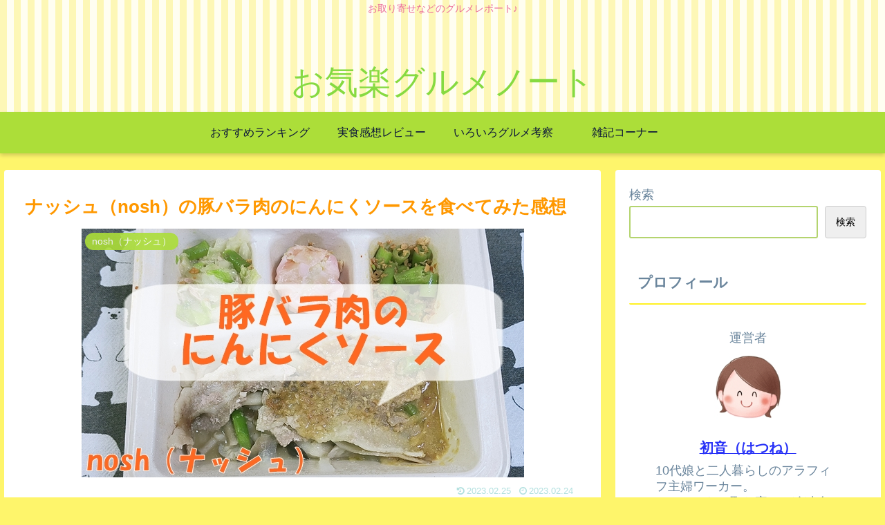

--- FILE ---
content_type: text/javascript; charset=utf-8
request_url: https://accaii.com/okiraku/script?ck1=0&xno=31c58c0e715ec765&tz=0&scr=1280.720.24&inw=1280&dpr=1&ori=0&tch=0&geo=1&nav=Mozilla%2F5.0%20(Macintosh%3B%20Intel%20Mac%20OS%20X%2010_15_7)%20AppleWebKit%2F537.36%20(KHTML%2C%20like%20Gecko)%20Chrome%2F131.0.0.0%20Safari%2F537.36%3B%20ClaudeBot%2F1.0%3B%20%2Bclaudebot%40anthropic.com)&url=https%3A%2F%2Ftakuhaireitoubentou.com%2Fnosh-boneless-pork-ribs-garlic-sauce%2F&ttl=%E3%83%8A%E3%83%83%E3%82%B7%E3%83%A5%EF%BC%88nosh%EF%BC%89%E3%81%AE%E8%B1%9A%E3%83%90%E3%83%A9%E8%82%89%E3%81%AE%E3%81%AB%E3%82%93%E3%81%AB%E3%81%8F%E3%82%BD%E3%83%BC%E3%82%B9%E3%82%92%E9%A3%9F%E3%81%B9%E3%81%A6%E3%81%BF%E3%81%9F%E6%84%9F%E6%83%B3%20%7C%20%E3%81%8A%E6%B0%97%E6%A5%BD%E3%82%B0%E3%83%AB%E3%83%A1%E3%83%8E%E3%83%BC%E3%83%88&if=0&ct=0&wd=0&mile=&ref=&now=1768775893828
body_size: 199
content:
window.accaii.save('fd969664ac47464e.695c3401.696d60d5.0.2.2.0','takuhaireitoubentou.com');
window.accaii.ready(true);

--- FILE ---
content_type: text/javascript
request_url: https://accaii.com/init
body_size: 161
content:
typeof window.accaii.init==='function'?window.accaii.init('31c58c0e715ec765'):0;